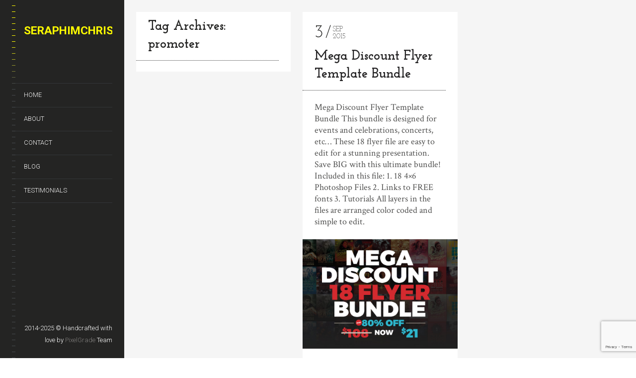

--- FILE ---
content_type: text/html; charset=utf-8
request_url: https://www.google.com/recaptcha/enterprise/anchor?ar=1&k=6LfP47srAAAAABMVF1DSvqqzQON3sQviZMPH9163&co=aHR0cHM6Ly9zZXJhcGhpbWNocmlzLmNvbTo0NDM.&hl=en&v=PoyoqOPhxBO7pBk68S4YbpHZ&size=invisible&anchor-ms=20000&execute-ms=30000&cb=lq1wpdu7h71g
body_size: 48561
content:
<!DOCTYPE HTML><html dir="ltr" lang="en"><head><meta http-equiv="Content-Type" content="text/html; charset=UTF-8">
<meta http-equiv="X-UA-Compatible" content="IE=edge">
<title>reCAPTCHA</title>
<style type="text/css">
/* cyrillic-ext */
@font-face {
  font-family: 'Roboto';
  font-style: normal;
  font-weight: 400;
  font-stretch: 100%;
  src: url(//fonts.gstatic.com/s/roboto/v48/KFO7CnqEu92Fr1ME7kSn66aGLdTylUAMa3GUBHMdazTgWw.woff2) format('woff2');
  unicode-range: U+0460-052F, U+1C80-1C8A, U+20B4, U+2DE0-2DFF, U+A640-A69F, U+FE2E-FE2F;
}
/* cyrillic */
@font-face {
  font-family: 'Roboto';
  font-style: normal;
  font-weight: 400;
  font-stretch: 100%;
  src: url(//fonts.gstatic.com/s/roboto/v48/KFO7CnqEu92Fr1ME7kSn66aGLdTylUAMa3iUBHMdazTgWw.woff2) format('woff2');
  unicode-range: U+0301, U+0400-045F, U+0490-0491, U+04B0-04B1, U+2116;
}
/* greek-ext */
@font-face {
  font-family: 'Roboto';
  font-style: normal;
  font-weight: 400;
  font-stretch: 100%;
  src: url(//fonts.gstatic.com/s/roboto/v48/KFO7CnqEu92Fr1ME7kSn66aGLdTylUAMa3CUBHMdazTgWw.woff2) format('woff2');
  unicode-range: U+1F00-1FFF;
}
/* greek */
@font-face {
  font-family: 'Roboto';
  font-style: normal;
  font-weight: 400;
  font-stretch: 100%;
  src: url(//fonts.gstatic.com/s/roboto/v48/KFO7CnqEu92Fr1ME7kSn66aGLdTylUAMa3-UBHMdazTgWw.woff2) format('woff2');
  unicode-range: U+0370-0377, U+037A-037F, U+0384-038A, U+038C, U+038E-03A1, U+03A3-03FF;
}
/* math */
@font-face {
  font-family: 'Roboto';
  font-style: normal;
  font-weight: 400;
  font-stretch: 100%;
  src: url(//fonts.gstatic.com/s/roboto/v48/KFO7CnqEu92Fr1ME7kSn66aGLdTylUAMawCUBHMdazTgWw.woff2) format('woff2');
  unicode-range: U+0302-0303, U+0305, U+0307-0308, U+0310, U+0312, U+0315, U+031A, U+0326-0327, U+032C, U+032F-0330, U+0332-0333, U+0338, U+033A, U+0346, U+034D, U+0391-03A1, U+03A3-03A9, U+03B1-03C9, U+03D1, U+03D5-03D6, U+03F0-03F1, U+03F4-03F5, U+2016-2017, U+2034-2038, U+203C, U+2040, U+2043, U+2047, U+2050, U+2057, U+205F, U+2070-2071, U+2074-208E, U+2090-209C, U+20D0-20DC, U+20E1, U+20E5-20EF, U+2100-2112, U+2114-2115, U+2117-2121, U+2123-214F, U+2190, U+2192, U+2194-21AE, U+21B0-21E5, U+21F1-21F2, U+21F4-2211, U+2213-2214, U+2216-22FF, U+2308-230B, U+2310, U+2319, U+231C-2321, U+2336-237A, U+237C, U+2395, U+239B-23B7, U+23D0, U+23DC-23E1, U+2474-2475, U+25AF, U+25B3, U+25B7, U+25BD, U+25C1, U+25CA, U+25CC, U+25FB, U+266D-266F, U+27C0-27FF, U+2900-2AFF, U+2B0E-2B11, U+2B30-2B4C, U+2BFE, U+3030, U+FF5B, U+FF5D, U+1D400-1D7FF, U+1EE00-1EEFF;
}
/* symbols */
@font-face {
  font-family: 'Roboto';
  font-style: normal;
  font-weight: 400;
  font-stretch: 100%;
  src: url(//fonts.gstatic.com/s/roboto/v48/KFO7CnqEu92Fr1ME7kSn66aGLdTylUAMaxKUBHMdazTgWw.woff2) format('woff2');
  unicode-range: U+0001-000C, U+000E-001F, U+007F-009F, U+20DD-20E0, U+20E2-20E4, U+2150-218F, U+2190, U+2192, U+2194-2199, U+21AF, U+21E6-21F0, U+21F3, U+2218-2219, U+2299, U+22C4-22C6, U+2300-243F, U+2440-244A, U+2460-24FF, U+25A0-27BF, U+2800-28FF, U+2921-2922, U+2981, U+29BF, U+29EB, U+2B00-2BFF, U+4DC0-4DFF, U+FFF9-FFFB, U+10140-1018E, U+10190-1019C, U+101A0, U+101D0-101FD, U+102E0-102FB, U+10E60-10E7E, U+1D2C0-1D2D3, U+1D2E0-1D37F, U+1F000-1F0FF, U+1F100-1F1AD, U+1F1E6-1F1FF, U+1F30D-1F30F, U+1F315, U+1F31C, U+1F31E, U+1F320-1F32C, U+1F336, U+1F378, U+1F37D, U+1F382, U+1F393-1F39F, U+1F3A7-1F3A8, U+1F3AC-1F3AF, U+1F3C2, U+1F3C4-1F3C6, U+1F3CA-1F3CE, U+1F3D4-1F3E0, U+1F3ED, U+1F3F1-1F3F3, U+1F3F5-1F3F7, U+1F408, U+1F415, U+1F41F, U+1F426, U+1F43F, U+1F441-1F442, U+1F444, U+1F446-1F449, U+1F44C-1F44E, U+1F453, U+1F46A, U+1F47D, U+1F4A3, U+1F4B0, U+1F4B3, U+1F4B9, U+1F4BB, U+1F4BF, U+1F4C8-1F4CB, U+1F4D6, U+1F4DA, U+1F4DF, U+1F4E3-1F4E6, U+1F4EA-1F4ED, U+1F4F7, U+1F4F9-1F4FB, U+1F4FD-1F4FE, U+1F503, U+1F507-1F50B, U+1F50D, U+1F512-1F513, U+1F53E-1F54A, U+1F54F-1F5FA, U+1F610, U+1F650-1F67F, U+1F687, U+1F68D, U+1F691, U+1F694, U+1F698, U+1F6AD, U+1F6B2, U+1F6B9-1F6BA, U+1F6BC, U+1F6C6-1F6CF, U+1F6D3-1F6D7, U+1F6E0-1F6EA, U+1F6F0-1F6F3, U+1F6F7-1F6FC, U+1F700-1F7FF, U+1F800-1F80B, U+1F810-1F847, U+1F850-1F859, U+1F860-1F887, U+1F890-1F8AD, U+1F8B0-1F8BB, U+1F8C0-1F8C1, U+1F900-1F90B, U+1F93B, U+1F946, U+1F984, U+1F996, U+1F9E9, U+1FA00-1FA6F, U+1FA70-1FA7C, U+1FA80-1FA89, U+1FA8F-1FAC6, U+1FACE-1FADC, U+1FADF-1FAE9, U+1FAF0-1FAF8, U+1FB00-1FBFF;
}
/* vietnamese */
@font-face {
  font-family: 'Roboto';
  font-style: normal;
  font-weight: 400;
  font-stretch: 100%;
  src: url(//fonts.gstatic.com/s/roboto/v48/KFO7CnqEu92Fr1ME7kSn66aGLdTylUAMa3OUBHMdazTgWw.woff2) format('woff2');
  unicode-range: U+0102-0103, U+0110-0111, U+0128-0129, U+0168-0169, U+01A0-01A1, U+01AF-01B0, U+0300-0301, U+0303-0304, U+0308-0309, U+0323, U+0329, U+1EA0-1EF9, U+20AB;
}
/* latin-ext */
@font-face {
  font-family: 'Roboto';
  font-style: normal;
  font-weight: 400;
  font-stretch: 100%;
  src: url(//fonts.gstatic.com/s/roboto/v48/KFO7CnqEu92Fr1ME7kSn66aGLdTylUAMa3KUBHMdazTgWw.woff2) format('woff2');
  unicode-range: U+0100-02BA, U+02BD-02C5, U+02C7-02CC, U+02CE-02D7, U+02DD-02FF, U+0304, U+0308, U+0329, U+1D00-1DBF, U+1E00-1E9F, U+1EF2-1EFF, U+2020, U+20A0-20AB, U+20AD-20C0, U+2113, U+2C60-2C7F, U+A720-A7FF;
}
/* latin */
@font-face {
  font-family: 'Roboto';
  font-style: normal;
  font-weight: 400;
  font-stretch: 100%;
  src: url(//fonts.gstatic.com/s/roboto/v48/KFO7CnqEu92Fr1ME7kSn66aGLdTylUAMa3yUBHMdazQ.woff2) format('woff2');
  unicode-range: U+0000-00FF, U+0131, U+0152-0153, U+02BB-02BC, U+02C6, U+02DA, U+02DC, U+0304, U+0308, U+0329, U+2000-206F, U+20AC, U+2122, U+2191, U+2193, U+2212, U+2215, U+FEFF, U+FFFD;
}
/* cyrillic-ext */
@font-face {
  font-family: 'Roboto';
  font-style: normal;
  font-weight: 500;
  font-stretch: 100%;
  src: url(//fonts.gstatic.com/s/roboto/v48/KFO7CnqEu92Fr1ME7kSn66aGLdTylUAMa3GUBHMdazTgWw.woff2) format('woff2');
  unicode-range: U+0460-052F, U+1C80-1C8A, U+20B4, U+2DE0-2DFF, U+A640-A69F, U+FE2E-FE2F;
}
/* cyrillic */
@font-face {
  font-family: 'Roboto';
  font-style: normal;
  font-weight: 500;
  font-stretch: 100%;
  src: url(//fonts.gstatic.com/s/roboto/v48/KFO7CnqEu92Fr1ME7kSn66aGLdTylUAMa3iUBHMdazTgWw.woff2) format('woff2');
  unicode-range: U+0301, U+0400-045F, U+0490-0491, U+04B0-04B1, U+2116;
}
/* greek-ext */
@font-face {
  font-family: 'Roboto';
  font-style: normal;
  font-weight: 500;
  font-stretch: 100%;
  src: url(//fonts.gstatic.com/s/roboto/v48/KFO7CnqEu92Fr1ME7kSn66aGLdTylUAMa3CUBHMdazTgWw.woff2) format('woff2');
  unicode-range: U+1F00-1FFF;
}
/* greek */
@font-face {
  font-family: 'Roboto';
  font-style: normal;
  font-weight: 500;
  font-stretch: 100%;
  src: url(//fonts.gstatic.com/s/roboto/v48/KFO7CnqEu92Fr1ME7kSn66aGLdTylUAMa3-UBHMdazTgWw.woff2) format('woff2');
  unicode-range: U+0370-0377, U+037A-037F, U+0384-038A, U+038C, U+038E-03A1, U+03A3-03FF;
}
/* math */
@font-face {
  font-family: 'Roboto';
  font-style: normal;
  font-weight: 500;
  font-stretch: 100%;
  src: url(//fonts.gstatic.com/s/roboto/v48/KFO7CnqEu92Fr1ME7kSn66aGLdTylUAMawCUBHMdazTgWw.woff2) format('woff2');
  unicode-range: U+0302-0303, U+0305, U+0307-0308, U+0310, U+0312, U+0315, U+031A, U+0326-0327, U+032C, U+032F-0330, U+0332-0333, U+0338, U+033A, U+0346, U+034D, U+0391-03A1, U+03A3-03A9, U+03B1-03C9, U+03D1, U+03D5-03D6, U+03F0-03F1, U+03F4-03F5, U+2016-2017, U+2034-2038, U+203C, U+2040, U+2043, U+2047, U+2050, U+2057, U+205F, U+2070-2071, U+2074-208E, U+2090-209C, U+20D0-20DC, U+20E1, U+20E5-20EF, U+2100-2112, U+2114-2115, U+2117-2121, U+2123-214F, U+2190, U+2192, U+2194-21AE, U+21B0-21E5, U+21F1-21F2, U+21F4-2211, U+2213-2214, U+2216-22FF, U+2308-230B, U+2310, U+2319, U+231C-2321, U+2336-237A, U+237C, U+2395, U+239B-23B7, U+23D0, U+23DC-23E1, U+2474-2475, U+25AF, U+25B3, U+25B7, U+25BD, U+25C1, U+25CA, U+25CC, U+25FB, U+266D-266F, U+27C0-27FF, U+2900-2AFF, U+2B0E-2B11, U+2B30-2B4C, U+2BFE, U+3030, U+FF5B, U+FF5D, U+1D400-1D7FF, U+1EE00-1EEFF;
}
/* symbols */
@font-face {
  font-family: 'Roboto';
  font-style: normal;
  font-weight: 500;
  font-stretch: 100%;
  src: url(//fonts.gstatic.com/s/roboto/v48/KFO7CnqEu92Fr1ME7kSn66aGLdTylUAMaxKUBHMdazTgWw.woff2) format('woff2');
  unicode-range: U+0001-000C, U+000E-001F, U+007F-009F, U+20DD-20E0, U+20E2-20E4, U+2150-218F, U+2190, U+2192, U+2194-2199, U+21AF, U+21E6-21F0, U+21F3, U+2218-2219, U+2299, U+22C4-22C6, U+2300-243F, U+2440-244A, U+2460-24FF, U+25A0-27BF, U+2800-28FF, U+2921-2922, U+2981, U+29BF, U+29EB, U+2B00-2BFF, U+4DC0-4DFF, U+FFF9-FFFB, U+10140-1018E, U+10190-1019C, U+101A0, U+101D0-101FD, U+102E0-102FB, U+10E60-10E7E, U+1D2C0-1D2D3, U+1D2E0-1D37F, U+1F000-1F0FF, U+1F100-1F1AD, U+1F1E6-1F1FF, U+1F30D-1F30F, U+1F315, U+1F31C, U+1F31E, U+1F320-1F32C, U+1F336, U+1F378, U+1F37D, U+1F382, U+1F393-1F39F, U+1F3A7-1F3A8, U+1F3AC-1F3AF, U+1F3C2, U+1F3C4-1F3C6, U+1F3CA-1F3CE, U+1F3D4-1F3E0, U+1F3ED, U+1F3F1-1F3F3, U+1F3F5-1F3F7, U+1F408, U+1F415, U+1F41F, U+1F426, U+1F43F, U+1F441-1F442, U+1F444, U+1F446-1F449, U+1F44C-1F44E, U+1F453, U+1F46A, U+1F47D, U+1F4A3, U+1F4B0, U+1F4B3, U+1F4B9, U+1F4BB, U+1F4BF, U+1F4C8-1F4CB, U+1F4D6, U+1F4DA, U+1F4DF, U+1F4E3-1F4E6, U+1F4EA-1F4ED, U+1F4F7, U+1F4F9-1F4FB, U+1F4FD-1F4FE, U+1F503, U+1F507-1F50B, U+1F50D, U+1F512-1F513, U+1F53E-1F54A, U+1F54F-1F5FA, U+1F610, U+1F650-1F67F, U+1F687, U+1F68D, U+1F691, U+1F694, U+1F698, U+1F6AD, U+1F6B2, U+1F6B9-1F6BA, U+1F6BC, U+1F6C6-1F6CF, U+1F6D3-1F6D7, U+1F6E0-1F6EA, U+1F6F0-1F6F3, U+1F6F7-1F6FC, U+1F700-1F7FF, U+1F800-1F80B, U+1F810-1F847, U+1F850-1F859, U+1F860-1F887, U+1F890-1F8AD, U+1F8B0-1F8BB, U+1F8C0-1F8C1, U+1F900-1F90B, U+1F93B, U+1F946, U+1F984, U+1F996, U+1F9E9, U+1FA00-1FA6F, U+1FA70-1FA7C, U+1FA80-1FA89, U+1FA8F-1FAC6, U+1FACE-1FADC, U+1FADF-1FAE9, U+1FAF0-1FAF8, U+1FB00-1FBFF;
}
/* vietnamese */
@font-face {
  font-family: 'Roboto';
  font-style: normal;
  font-weight: 500;
  font-stretch: 100%;
  src: url(//fonts.gstatic.com/s/roboto/v48/KFO7CnqEu92Fr1ME7kSn66aGLdTylUAMa3OUBHMdazTgWw.woff2) format('woff2');
  unicode-range: U+0102-0103, U+0110-0111, U+0128-0129, U+0168-0169, U+01A0-01A1, U+01AF-01B0, U+0300-0301, U+0303-0304, U+0308-0309, U+0323, U+0329, U+1EA0-1EF9, U+20AB;
}
/* latin-ext */
@font-face {
  font-family: 'Roboto';
  font-style: normal;
  font-weight: 500;
  font-stretch: 100%;
  src: url(//fonts.gstatic.com/s/roboto/v48/KFO7CnqEu92Fr1ME7kSn66aGLdTylUAMa3KUBHMdazTgWw.woff2) format('woff2');
  unicode-range: U+0100-02BA, U+02BD-02C5, U+02C7-02CC, U+02CE-02D7, U+02DD-02FF, U+0304, U+0308, U+0329, U+1D00-1DBF, U+1E00-1E9F, U+1EF2-1EFF, U+2020, U+20A0-20AB, U+20AD-20C0, U+2113, U+2C60-2C7F, U+A720-A7FF;
}
/* latin */
@font-face {
  font-family: 'Roboto';
  font-style: normal;
  font-weight: 500;
  font-stretch: 100%;
  src: url(//fonts.gstatic.com/s/roboto/v48/KFO7CnqEu92Fr1ME7kSn66aGLdTylUAMa3yUBHMdazQ.woff2) format('woff2');
  unicode-range: U+0000-00FF, U+0131, U+0152-0153, U+02BB-02BC, U+02C6, U+02DA, U+02DC, U+0304, U+0308, U+0329, U+2000-206F, U+20AC, U+2122, U+2191, U+2193, U+2212, U+2215, U+FEFF, U+FFFD;
}
/* cyrillic-ext */
@font-face {
  font-family: 'Roboto';
  font-style: normal;
  font-weight: 900;
  font-stretch: 100%;
  src: url(//fonts.gstatic.com/s/roboto/v48/KFO7CnqEu92Fr1ME7kSn66aGLdTylUAMa3GUBHMdazTgWw.woff2) format('woff2');
  unicode-range: U+0460-052F, U+1C80-1C8A, U+20B4, U+2DE0-2DFF, U+A640-A69F, U+FE2E-FE2F;
}
/* cyrillic */
@font-face {
  font-family: 'Roboto';
  font-style: normal;
  font-weight: 900;
  font-stretch: 100%;
  src: url(//fonts.gstatic.com/s/roboto/v48/KFO7CnqEu92Fr1ME7kSn66aGLdTylUAMa3iUBHMdazTgWw.woff2) format('woff2');
  unicode-range: U+0301, U+0400-045F, U+0490-0491, U+04B0-04B1, U+2116;
}
/* greek-ext */
@font-face {
  font-family: 'Roboto';
  font-style: normal;
  font-weight: 900;
  font-stretch: 100%;
  src: url(//fonts.gstatic.com/s/roboto/v48/KFO7CnqEu92Fr1ME7kSn66aGLdTylUAMa3CUBHMdazTgWw.woff2) format('woff2');
  unicode-range: U+1F00-1FFF;
}
/* greek */
@font-face {
  font-family: 'Roboto';
  font-style: normal;
  font-weight: 900;
  font-stretch: 100%;
  src: url(//fonts.gstatic.com/s/roboto/v48/KFO7CnqEu92Fr1ME7kSn66aGLdTylUAMa3-UBHMdazTgWw.woff2) format('woff2');
  unicode-range: U+0370-0377, U+037A-037F, U+0384-038A, U+038C, U+038E-03A1, U+03A3-03FF;
}
/* math */
@font-face {
  font-family: 'Roboto';
  font-style: normal;
  font-weight: 900;
  font-stretch: 100%;
  src: url(//fonts.gstatic.com/s/roboto/v48/KFO7CnqEu92Fr1ME7kSn66aGLdTylUAMawCUBHMdazTgWw.woff2) format('woff2');
  unicode-range: U+0302-0303, U+0305, U+0307-0308, U+0310, U+0312, U+0315, U+031A, U+0326-0327, U+032C, U+032F-0330, U+0332-0333, U+0338, U+033A, U+0346, U+034D, U+0391-03A1, U+03A3-03A9, U+03B1-03C9, U+03D1, U+03D5-03D6, U+03F0-03F1, U+03F4-03F5, U+2016-2017, U+2034-2038, U+203C, U+2040, U+2043, U+2047, U+2050, U+2057, U+205F, U+2070-2071, U+2074-208E, U+2090-209C, U+20D0-20DC, U+20E1, U+20E5-20EF, U+2100-2112, U+2114-2115, U+2117-2121, U+2123-214F, U+2190, U+2192, U+2194-21AE, U+21B0-21E5, U+21F1-21F2, U+21F4-2211, U+2213-2214, U+2216-22FF, U+2308-230B, U+2310, U+2319, U+231C-2321, U+2336-237A, U+237C, U+2395, U+239B-23B7, U+23D0, U+23DC-23E1, U+2474-2475, U+25AF, U+25B3, U+25B7, U+25BD, U+25C1, U+25CA, U+25CC, U+25FB, U+266D-266F, U+27C0-27FF, U+2900-2AFF, U+2B0E-2B11, U+2B30-2B4C, U+2BFE, U+3030, U+FF5B, U+FF5D, U+1D400-1D7FF, U+1EE00-1EEFF;
}
/* symbols */
@font-face {
  font-family: 'Roboto';
  font-style: normal;
  font-weight: 900;
  font-stretch: 100%;
  src: url(//fonts.gstatic.com/s/roboto/v48/KFO7CnqEu92Fr1ME7kSn66aGLdTylUAMaxKUBHMdazTgWw.woff2) format('woff2');
  unicode-range: U+0001-000C, U+000E-001F, U+007F-009F, U+20DD-20E0, U+20E2-20E4, U+2150-218F, U+2190, U+2192, U+2194-2199, U+21AF, U+21E6-21F0, U+21F3, U+2218-2219, U+2299, U+22C4-22C6, U+2300-243F, U+2440-244A, U+2460-24FF, U+25A0-27BF, U+2800-28FF, U+2921-2922, U+2981, U+29BF, U+29EB, U+2B00-2BFF, U+4DC0-4DFF, U+FFF9-FFFB, U+10140-1018E, U+10190-1019C, U+101A0, U+101D0-101FD, U+102E0-102FB, U+10E60-10E7E, U+1D2C0-1D2D3, U+1D2E0-1D37F, U+1F000-1F0FF, U+1F100-1F1AD, U+1F1E6-1F1FF, U+1F30D-1F30F, U+1F315, U+1F31C, U+1F31E, U+1F320-1F32C, U+1F336, U+1F378, U+1F37D, U+1F382, U+1F393-1F39F, U+1F3A7-1F3A8, U+1F3AC-1F3AF, U+1F3C2, U+1F3C4-1F3C6, U+1F3CA-1F3CE, U+1F3D4-1F3E0, U+1F3ED, U+1F3F1-1F3F3, U+1F3F5-1F3F7, U+1F408, U+1F415, U+1F41F, U+1F426, U+1F43F, U+1F441-1F442, U+1F444, U+1F446-1F449, U+1F44C-1F44E, U+1F453, U+1F46A, U+1F47D, U+1F4A3, U+1F4B0, U+1F4B3, U+1F4B9, U+1F4BB, U+1F4BF, U+1F4C8-1F4CB, U+1F4D6, U+1F4DA, U+1F4DF, U+1F4E3-1F4E6, U+1F4EA-1F4ED, U+1F4F7, U+1F4F9-1F4FB, U+1F4FD-1F4FE, U+1F503, U+1F507-1F50B, U+1F50D, U+1F512-1F513, U+1F53E-1F54A, U+1F54F-1F5FA, U+1F610, U+1F650-1F67F, U+1F687, U+1F68D, U+1F691, U+1F694, U+1F698, U+1F6AD, U+1F6B2, U+1F6B9-1F6BA, U+1F6BC, U+1F6C6-1F6CF, U+1F6D3-1F6D7, U+1F6E0-1F6EA, U+1F6F0-1F6F3, U+1F6F7-1F6FC, U+1F700-1F7FF, U+1F800-1F80B, U+1F810-1F847, U+1F850-1F859, U+1F860-1F887, U+1F890-1F8AD, U+1F8B0-1F8BB, U+1F8C0-1F8C1, U+1F900-1F90B, U+1F93B, U+1F946, U+1F984, U+1F996, U+1F9E9, U+1FA00-1FA6F, U+1FA70-1FA7C, U+1FA80-1FA89, U+1FA8F-1FAC6, U+1FACE-1FADC, U+1FADF-1FAE9, U+1FAF0-1FAF8, U+1FB00-1FBFF;
}
/* vietnamese */
@font-face {
  font-family: 'Roboto';
  font-style: normal;
  font-weight: 900;
  font-stretch: 100%;
  src: url(//fonts.gstatic.com/s/roboto/v48/KFO7CnqEu92Fr1ME7kSn66aGLdTylUAMa3OUBHMdazTgWw.woff2) format('woff2');
  unicode-range: U+0102-0103, U+0110-0111, U+0128-0129, U+0168-0169, U+01A0-01A1, U+01AF-01B0, U+0300-0301, U+0303-0304, U+0308-0309, U+0323, U+0329, U+1EA0-1EF9, U+20AB;
}
/* latin-ext */
@font-face {
  font-family: 'Roboto';
  font-style: normal;
  font-weight: 900;
  font-stretch: 100%;
  src: url(//fonts.gstatic.com/s/roboto/v48/KFO7CnqEu92Fr1ME7kSn66aGLdTylUAMa3KUBHMdazTgWw.woff2) format('woff2');
  unicode-range: U+0100-02BA, U+02BD-02C5, U+02C7-02CC, U+02CE-02D7, U+02DD-02FF, U+0304, U+0308, U+0329, U+1D00-1DBF, U+1E00-1E9F, U+1EF2-1EFF, U+2020, U+20A0-20AB, U+20AD-20C0, U+2113, U+2C60-2C7F, U+A720-A7FF;
}
/* latin */
@font-face {
  font-family: 'Roboto';
  font-style: normal;
  font-weight: 900;
  font-stretch: 100%;
  src: url(//fonts.gstatic.com/s/roboto/v48/KFO7CnqEu92Fr1ME7kSn66aGLdTylUAMa3yUBHMdazQ.woff2) format('woff2');
  unicode-range: U+0000-00FF, U+0131, U+0152-0153, U+02BB-02BC, U+02C6, U+02DA, U+02DC, U+0304, U+0308, U+0329, U+2000-206F, U+20AC, U+2122, U+2191, U+2193, U+2212, U+2215, U+FEFF, U+FFFD;
}

</style>
<link rel="stylesheet" type="text/css" href="https://www.gstatic.com/recaptcha/releases/PoyoqOPhxBO7pBk68S4YbpHZ/styles__ltr.css">
<script nonce="-guB2sW_8sI7wMDxe6FihA" type="text/javascript">window['__recaptcha_api'] = 'https://www.google.com/recaptcha/enterprise/';</script>
<script type="text/javascript" src="https://www.gstatic.com/recaptcha/releases/PoyoqOPhxBO7pBk68S4YbpHZ/recaptcha__en.js" nonce="-guB2sW_8sI7wMDxe6FihA">
      
    </script></head>
<body><div id="rc-anchor-alert" class="rc-anchor-alert"></div>
<input type="hidden" id="recaptcha-token" value="[base64]">
<script type="text/javascript" nonce="-guB2sW_8sI7wMDxe6FihA">
      recaptcha.anchor.Main.init("[\x22ainput\x22,[\x22bgdata\x22,\x22\x22,\[base64]/[base64]/[base64]/[base64]/[base64]/[base64]/KGcoTywyNTMsTy5PKSxVRyhPLEMpKTpnKE8sMjUzLEMpLE8pKSxsKSksTykpfSxieT1mdW5jdGlvbihDLE8sdSxsKXtmb3IobD0odT1SKEMpLDApO08+MDtPLS0pbD1sPDw4fFooQyk7ZyhDLHUsbCl9LFVHPWZ1bmN0aW9uKEMsTyl7Qy5pLmxlbmd0aD4xMDQ/[base64]/[base64]/[base64]/[base64]/[base64]/[base64]/[base64]\\u003d\x22,\[base64]\\u003d\x22,\x22V8Ouwp3CrFZ1a8K1wqXCnsOnT8OtW8OBfV/Dk8K8wqQSw4RHwqxwQ8O0w59bw5nCvcKSLcKNL0rCt8KawozDi8K4V8OZCcO8w44LwpIlTFg5wqHDm8OBwpDCpSfDmMOvw4VCw5nDvlLCkgZ/KcOLwrXDmB1rM2PCvGYpFsKIMMK6CcKgLUrDtB5qwrHCrcOPFFbCr0k3YMOhBsKzwr8TaH3DoANowq/CnTpXwrXDkBwUU8KhRMOoJGPCucOUwrbDtyzDvFk3C8O9w7fDgcO9ARzClMKeB8Ofw7AudWbDg3sMw57DsX0ww7Z3wqV7wrHCqcK3wpfCsxAwwr7DtTsHPsKvPAMZX8OhCXplwp8Qw58SMTvDnmPClcOgw69/[base64]/[base64]/CiMKEEcKbwrvDrSLCmkAdw50JKcKuOW/CjsKcw7LCt8KPMMKTVg5uwrl0wpI6w61YwrUfQcK5CR03DAplaMOrL0bCgsKow4BdwrfDkg56w4gWwo0TwpNYRnJPHVEpIcOVfBPCsErDpcOeVVBLwrPDmcOFw7UFwrjDnl8bQSwdw7/Cn8KSFMOkPsKow4J5Q0fCjg3ClklNwqx6DcKyw47DvsKmO8KnSnLDmcOOScO1JMKBFUfCm8Ovw6jCgBbDqQVBwrIoasKOwroAw6HCrMOTCRDCvcOgwoEBBiZEw6EHdg1Aw7l1dcOXwqDDscOsa2g1Cg7DtcKqw5nDhGHCicOeWsKnEn/DvMKaCVDCuC5cJSVTVcKTwr/[base64]/[base64]/DuMO5wqbDrcKpNMKHSlZYw6fDjREPNsK2wrMkwr5Ew7JNbx93X8KDw7thChtUw6Jgw7bDqFsfRcOMWj0EIELDn1LCvWFYwo9sw77DgMOaF8Kwck9yX8OKGcOkwp4twr17LBrDkSh5YMKmUVbCsQbDkcOfwp4NYMKYY8Opw5xAwrltw6jDkwFfw6h7woRPYcOPBX8Lw6/Cv8KdHCbDmMOEw5NHwrF4wqY0WWbDvWrDi0jDjysOCQlrX8OtLMK/w4I0ASPCicKJw6DCpsKxEVTDhSrCksK1PcO6MiLCrMKOw7ogw4kUwrDDlEEpwqzCrzjDoMKkwrBOR0RFw55zwozDkcOTJWTDjjDCt8OvfMODV05bwqjDvh/Cni8BQMKkw6FIZsO5ekk6wrUSecOsQcK1fsOBEEwmw50nwqXDrsOhwrnDgMOuwrdNwoTDrsOPXMOQZsOrDnrCukXDhWLCjysCworDjMOJw4wBwrTCvcOeL8OOwohvw7rCjMK/w43CgcOZwpHDuE3DjTLDoWUZD8K2DcKHbVB+w5ZKwoZLw7zDrMOCJzjCrw1hEcKJKwHDlUErBMOaw5jCj8OpwoTDjsOeA1/Dl8Ksw44Aw6zDmlDDsjo4wr3Di1Q5wqjCg8K6RcKSwojCjsKbPjMjwpHCuRMMEMO/[base64]/wo9qQsKaQmx0w4AowrHCncOxwqVMwrgpw7M1clzCrMK0wr/[base64]/DvsOkKsK3wpPDt8OFw4MWw4bCm8O3wqpTPwI/wrHDhcOnaFrDjsOIf8OHwpQsZsOLXRNUYmvDlsKaSMOKwpfCgcOIfF/CiSDCkVnChD98bcOlJcOiwqrDpcObwqxOwqRlekBGM8OYwr07EsKlcyrCncKIXhfDjSpdXDtGAUvDo8Kvwo4fVj/CtcKGIF3DnCfDg8Ksw6N7dsO0wqvCnMKIZsO2GkTDucOIwpwWwrDCnMKTw5XCjlfCk081w61Rwpsxw6XCiMKbw6nDkcOeUsKdHMOZw5llworDuMKJwpVww6/DvwBqMMOEE8OiQQrChMKoFyHCpMOyw5R3w5pxw5VrIcORbcONwr4uw4TDkmnCj8KIw47DlMOOFSsSw4YldMK6XMKbcMKFRsOkXGPCizUDwpXDsMOWwqrCqGY/U8KfcXgtRMOtw4x9wpJUHmzDtlNxw4p2w4/[base64]/Cuk7CjsORw4PCl8KDw6dJEsKsesKJw6zDkCrCnsKWwo0ENS0gakzDs8KFaFgnAsKtd0rDiMOPwpDDtz0Lw6vDjXLChVPCvDd1LcKSwoPCtnIzwqHDky4SwoTCnzzDicKaPTsLwpTCjMOVw5XDhgbCoMOqF8ORfCUGHiBuFcOnwr/Dq2JUXxTDvMOdw4XDjsKsVMOaw7RGXGLChsOYa3IpwqLCqMKjw6VEw4cJw4/[base64]/XcOFw5Nfw5UYwpjCgsORdB7DpTTCsxgJwoLCuH7CnMOdU8OqwpsRRMK2JjRFw54XPsOsEDgUaV9Fw6PCm8O/w7bDrWEsRcKUwolNJ0zDnh8TXMOwcMKXw41LwrpGw58Ywp7Dr8KtJsOcfcKVwrLDrWLDhlonwqzCv8KvAsODaMOiVMOgEcORFMKYAMO0HS9Qd8O7PQhvNwATwo1VaMOdw4/Dp8K/wq/CllTChznDuMOcEsKkQWQ3wroaEG9WEcKIwqAAFcOYworCu8OiP3EZd8KowpXClkpKwqXCkDHCuS14w5FoDT4Jw43DqmNCfn/CljFjw6vCiwLCplM2w5hwOcO8w4HDnT/Dg8OOw4QTw63CoUhQwoYXWMOjdsKSRcKHaHzDqQBkJXsUPcOCLgYww7/[base64]/Dv8K2w7jDh8KCckXDnh0me0RdFRAlwolBwosBw4ZEw4lQLAHCpDDCl8Kuwokzw5h5w6HCsW8yw63CoQ/Dq8KVw7TCvnvDgTHCuMOFXx1PMsOvw74owrPCt8OQwoAswrRWw4QpTMOnwobCqMKrH3vCpsORwp8Nw6LDrDY3w5TDkMKLIl02bhPCrmJCbsOGZjzDssKRwoLCkS/CgsKIw6/ClsKsw4I/YMKRSsKoKsOvwp/[base64]/Dhi5xDsKrY8OKUQ3DisODwq4/BcKWZAl3w7V5w7/DusOXATXDrBTDm8OWOjsFw4TCh8Ocw6bCq8OHw6bCuTs5w6zCnDnCocKUEUJbax8mwrTCrcOrw47CucK8w44QcQUjbkULwq3CtEjDqVzCh8O/w5HCh8K0TnHDl13CmMOLw6fDr8KlwrcfPhjCpT8TOR7Cv8O6GXzDgVDCrcKCwoDDoW0VTxpQw53Drn3CoTZHaXtkwp7DkgxiczpTS8KYcMOHWw7DlMKpbsOdw4MfdWRawrzDuMOVDcK7XjooGsONw5/CijnDoHE3wpXChsO0wrnCt8K4w53CqsKIw7gAw4DCqcKGL8KAwqTCvU1Qw7g/T1rDusKaw7/Du8KsH8KERXrDocOeXRHCpWbDisKkwr0GF8KSwpjDvnLCmMOYbVxMScKMR8Onw7DDhsKbwqBLwofDpnVHw4nDgsKQwq9MP8OpDsKDdEnDiMOuFMK2w7wPDUp6ccKpw4cbwronLcOBHcKEw6TDgFbCi8KtUMOzbC/CssK9b8Kya8ObwpJmw4zCiMOYfEs+TcOENBcLw5c9w7pVfnUaf8O3Xj5DWcKUIn7DtGjCvcKmw7Rnw4PCncKNw57CiMKWaXcJwqR9NMKiOiDChcOYwporIANcwpfDpSXDonJXNsOiw7cIwoBsfsKkBsOcwr/[base64]/b8KPwrrDosKMwpXDjsOZEsKqwrzCqsKBw49PwqdpbBF5VzI6BcKXSj3CuMKEXsKYw5pYHA1pwpRfC8O4O8KmZ8O2w6gPwoZrKMORwrB8Y8KDw509w5k1ScKxXsK+P8OvH0BQwr3CjVTDgMKEwpHDq8KdVMK3blAXDnltalZ/wqoEElHDjcOpwrMjHxgew7IhfXbCo8K9wp/CoGvDk8K9T8O+P8OGwo8yWsKXTXwPNVgvYGzDhwrCj8OzIMKJw6rDrMKgVVbDvcK7US/CrcKJDXx9GsOpYcKiwqvDkSjCncKow7/DosK9wrfDj3wcCCkmw5JmdjLDg8OCw601w4kBw7M0wq7CqcKHLC85wrt1wqvCm1jDgcKAO8O5FcKnwqjDgcKqMHt/w5xMTGx5X8KCw5PDplXDp8KYw7R9T8KVJ0Aiw4rDuAPDvynCtznClcOVwpMyXcOow7rDqcKDa8KUw7piw5bDqDPDvsOuf8Ouw4twwpBHEW0WwoXChMOcYRRjwr9mw4jChWFGw64UKzEow6knw5XDlsOUOkM3Zz/Dt8ODwpheX8KuwoHDosOSHMKhVMOIEsKQHh/Cg8Olw5DDp8KwdAwbMEjDiXY7wr7CkiHDrsOcKMO0UMO6QGIJFMKGwoTDosOHw4NsdcOUYsKRV8OnDsKrw69zwpwCwq7Cu246w5/[base64]/[base64]/JQxFb8OuwqjDhSnDoy0ZJcOhIMOQw5kGJMOOwobDlcKOwrTDt8OjPklQdTPDsl7DtsO0wobCjRc4w4bCicKEI33CmsKZecOUJ8KXwofDjCzCngtIRlDCskk0wp/DhSxLP8KEScKmLlrDkkDDmFsQF8O/[base64]/DicOOYmvDnWYow5hMDcK4DcK1RlQ8VFnCuGvCu8KEQGDCom3DpX8fDcKAw5QSw6HCusK8dy5JL28fGcOHw4zDkMOxwoDDpnY7w6NJTS3Cl8OQJW7DncKrwo8ZNMK+wprCkgEETcKURXDDqhfDhsKAdi8Rw78/HjbDkQoLw5jCtALCmR15w4Zhw5nDolswCsOCf8K5wpMlwqgPwpYuwrnDkMKVwrTCsCfDhMOLbCLDn8OtE8K/SWfDjxlywqYIAsOdwr3CvMK1wqx+woN4w40kYQzDuX/CowkPw7zDtcOOasOqF1kywrIWwrPCscKFwrDCr8KOw5nCsMKGwqpfw5M0IC4qwr4xcMO/[base64]/DlCR5w6gfDz3CgcOfLcKhXcOJc8OHXsKdwq0mdFjCiSDCnsKePcK2wqvDjC7CmDYTw7HCu8KPwqvCocK/FBLCqcOSw60cLBPCoMKgBlc3QmnDpMKCbgYQbMOIEMKddMOcwrjCp8OWNsOKc8ONwpI3ZFDCt8OVwrHCi8KYw7sbwprCsxVUPMOVHRbCmsKrcwZWwo1nw6pLHcKXw5QKw51iwqbCrkLDvsK/fsKwwq8Owrtvw4/DuSIiw4jCs1/[base64]/w5UvX2TCkTPCmcKzwovCgW4PwrIzX8Oyw7XCmsKIw57CqsKnEMOeCsKQw4TDkcOSw6PCrijCiHwVw7/Cnl7CjF1Jw7vCmxZCwrrCmF92wrTDun3CokTDk8KIQMOWSMKzd8KVw6U5wpbDpUrCqcO/w5QVw5hAGCUTwrt9AG15w7QUw41AwrYdwoHClcO5SsKFwrjDnsKVccOuJVMpNsKmBwTCqU/DqCXCsMK2JsOqNcOcw4kXw7bChBPCvcK0wpXDlsOneGZfwrYZwoPCrsK8w6MJRGo7dcKtakrCtcOefBbDmMKMU8O6eUDDnBchGsKPw6jCtHTDs8OyY3sawqMqwokYwp5TBEINwoVTw57CjkFnGcOTQMK2wphZXR0+HWrDkR8rwrTCpmbDisKXRxrDqsOMEMK/[base64]/CuiHCu8KZw4jCmVJCTcOOw584MnE3cnnCrMOpTG/DqMKQwqdWw4sdVyrDhVwew6LDksOLw6DDrMK+w69vB1kCM2sdVSDCocOOAEpRw5LCvj/[base64]/ClsOAwqZYwqDCtDtSw6LCgF/DrsKow77DsUMOwrg2w7w9w4jDlFvDuEbClVjDpsKnexDDpcKPwrXDqwoLwqN1OcKmwpJXA8KLa8OJw7/CsMOoJTPDhsKaw4cIw55kw4LCkAIZeGXDmcOgw7vChDFGScOqwqPCgMKAah/DsMOww6F0a8Oxw5UvGMK3w4saDsKqEz/Cq8K3KMOtaVDDrUdmwr5vYSnCnMKIwqnDt8Oww5DDgcKzeggfwozDk8Ozwr9sVlzDssOmbmvDqcOeTArDu8O9w54sQMOwcMOOwrkmXzXDqsKjw67CvA/CpsKGw7LCinXDtMK0woUcDmpNPg11wofDpsK0Ry7CplIVfsOowqx9wrlNwqRsWGrDhMOkWV/[base64]/CqMKjwr/CoMOcFzfDoRXDrMOmw6vCjgoWw6/CnMKKaMOOSsONw6/Do2FEw5TClSvDhsKRwpLCn8KsV8OhLBd2woPCoFkLwqQPwr8VPUZCL2bDlsOnwoJ3ZQ5Pw5nCigfDuy7DryllOENubgU1wqg3w4/CtMOcw57CtMKPNMKmw4Ifwo1cwqcbwrPCkcO0wrDDt8KXCMK7GD8DbWZ1QcO6w4oaw6Yrwownw6LCrDw8aV95dMKEOMKqTnfCkcOZe0Vfwo7CoMOPw7bCnGrDg2LChcOrwpPDoMKaw4sqw47DusO4w6/CmhVDDcKWwpDDk8KvwoIqesOUw6DCmsOQwpYwNMOhOgDCkUp4woDCksOcPGnDjg99w55aVCobd0zDjsO0bSMAw7dGw4B7djAOYks5w67DlsKuwodswpZ+JEQ7X8KfMQ5PFsK2wrvCrcK3QMKyUcO7w4/DvsKBPcOZEMKCw64MwqgQwrnChcKnw4gUwrxBw5DDtMKzLcKpR8K+RRDDosKIwrUSC0HDssOjHnPDqTPDq3DCviwPaijChATDnzZyKUt9WcOYesOew7p3OTfCqjpBIcKQWxR/wqc2w4bDtcKeLMKSwq7CjsKPw6Vww4BsJ8OYD0PDt8OkYcOZw5rDpz3DkMO9wrEeWsOrChjCp8ODBT9ZPcOtwrnChyPDpMOKRRl/[base64]/DgmvCl8OyendubMKyw6cDCHrDuMKqwrZ/J3/CrMOtasKlKDsfM8KZSTofNMKteMKIIg4TY8KJw7vDqcKRD8O7aAAYwqfChBEjw6HCpAnDtcKlw4cZL1/CmcKtQMOcNcOEccKaJCtLw6Nsw6/CrgLDpMOOHjLCiMKfwo/DlcOrMcO9Ck4zBcKTw7fDuAg2dU8NwqTDi8OnOsOqKVp8AcOhwojDhsKvw6xCw5LDi8OPKSrDvRh7c3MwdMOTw5stwoLDokPDucKJDsOHR8OEW0pdwoZfawwxXWIRw5kDw4TDvMKYNsKKwqTDhm7CmMO8FcKNw54dw4hew74SVB9VRFnCoz9CfMO3wrkWN2/DqMOTdhxjwrcuZ8OwPsOSejMmw6UcLMO8w4rDgcK5bBDCkMOiEXI9w5Q1XDxYBsKhwrHCmnd9M8OJw5vCs8Kdwq3DmFvDlsOAwoDDgsKOTsK3worCrcO0JMKbw6jDtMObwoBBT8O/wrM/w7zCogoewr4uw40+wqQfYBjCqwBVw7YbX8OPcMOaWMKmw7V5PcKYB8KOw7TCpsOvfsKuw5rCnysxcAfCqFrDhR7DksK6wp9NwrF2wp4nG8Otwq1Lw710Ek/CksOTwpjCocOswrvCjMOZwo3DrW/[base64]/Cnjpkw4kiwqYZQkzDkMODbBPDv1giR8OIw5wsQ2bCk3fDqcKXw5jDtBPCnMOow6Zpwr3ClgxMW2kTIQlow4E/[base64]/[base64]/ClRzDpyzCq8OXw4pAw5tBw6fCo8KcwqDCrMKbSkrCr8KGw75jIidqwp0EIsKmEsOULsObwr9qwrDDiMOIw5x4fcKfworCpw4awozDrcOyWMK/wqoocMKLZ8KJXMO3YcOKwp7DuVHDpsKCAsKZQAPCjQvDhEoJwr15w4zDnnbCp1bCm8KnV8K3RUXDq8K9CcKSVcKWGx/[base64]/CgcK9wrMMM27DkWnDhl7CvsOwc8OVw48tTMObw5TDsFnCsjvCjX7DqsKCOhgNwrNbw53ConDDlWZYw7F3cXQoc8KNasOIw5DCucOCX2PCjcK9bcOQw4cDYcK/wqcxw6nDqEQhXcKAJRZ+GcKvwpRLw43DnT7Cv3FwL2LCj8Ogwr8+wr7DmULCqcOzw6d3w4p2fwnDqCkzwrnCpsKxTcKOw5g/w6BpVsOBeFgsw4LCsADDncO9wpkyXGJ2XR7CsiXCvBIxw67DpDvCscOieXXCv8KRX1TCh8KvNXp0w6vDnsO7wqjDocOcCk4BDsKlw4NUcHUtwrsvCsOJcsKYw4wwZ8KFAjQLesOJGMK6w5rDo8Odw6IITsK3PFPCrMO/JwTCjsKywrnCoEnCu8O6CXRWFMOyw57Dh3IMw6vCssOAccOJw4wGDsKOS3XCgcKMwpDCjRzCsjoZwp4NUnFRwoPCrRZCw6luw7jDv8Kiw6jDs8OZFkgiwpdWwoNdBcKPYUvCmyvChAsEw5/Cr8KYLMKESVhrwq9hwo3CoxcXR1ssCitfwrTCgcKKO8O2w7bCisKkBB48IRMaEizDsyjCn8KeVVjDl8OvEsKjY8Ofw6s8w7oswrzCqGRJAsOHw7IMDcORwoPCuMOaEcKyAgrClsO/GjLCv8K/P8Oyw6bCkU7CusOPwoPDgETCsFPCvWvDtWwawpULw5kaEcOdwqA/[base64]/Ctm3DhBHCmA5BwoRKw5IWfcOJwrLDpm4sY35Ow6t1DR8Fw43CpGsywq0Fw59vw6V/C8OFPXQTw4TCtEHCm8KKw6nCs8ObwrVeAiTCjRoPw6fDpMKowooNwqZdwqrDnl/Dvw/CqcKrRsOlwpgfehRce8OpecK8SiVPUHhYX8OmGsOvdMO5w5peLidAwprCpcOPTsOLOcOMwrzCqcKbw67CglXDnVQAdsOceMKJJsOjKsOTBMKJw7EcwrkTwrfDlMO1QRRKcMK7w7rDunfDuXFkIsK9MiYHLm/DkWJdP2bDiWTDjMO/[base64]/[base64]/E8Kyw4EZZwrDuko9wpJ+wqhawrTDkW/Du8K5AgB6F8KxMXB7AGLDtn1sLcKvw4svQsKSb0PCgWszNVHDg8Onw67CmsKRw4DDiEnDlsKVHkjCv8OKw5DDgcK/w7NkVnM0w6xBIcKlwrVBw4wrJcK2NinDrcKVwojDm8KNwqXDlwVgw6onPMO+w5XDm3bCtsOvHcKpw5kYw6J8w5pZwocCYFDDvRMNw5gtYcOcw4dNPMK8QMOoPi1nw7vDr0jCv3zChUrDtX/CiCjDsn8ydAjCjkzDsm18VcKywqYewokzwqgbwo5ow717aMK8AD7DnFJdEsKdw60EViZmwoB/[base64]/DjsKwwro0w4bCmENmLsKmwozCuDPDswlgwpjDm8Otw7zCj8Oxw4NKbsO4ZHw2T8KBaQ5MOD8hw4XDtiV8woZxwqlxw5bDiyZBwrfCsBANw4dBwplcBTrDr8Kww61ew5pQOgdbw6B/w7PCncK9O1hSI0TDtHTCk8KlwrnDjyQsw4Q7w5rDrhLDv8KRw5bCqSRKw5Jiw6MCbcK4wqvDjEfDuHkaOyBgw7vDvSPDphvDhC9vwqPChC7CnkYxwqsQw6nDoQXCpMKDXcK2wr/DjcOAw60ULx95w4VoKMOswrvCoHfCssKnw6wOwqLCn8K1w5TCgjREwoHDkShsFcOsHRZUwrzDj8OEw4vDmyhdecOBKsOZw5tvT8OnNHhqw5QhacOtw7F9w7k7w5/ChkEDw7PDs8Oiw77CmsO2Mmd1VMOfPxHCrV3DgiQdwonCl8Kmw7XDlzrDrcKlPi/[base64]/[base64]/Dp2YswoHClMK2f2lsw6XDgMOaf8KzAQTDuSfCuj4iwoh3Yh/CjcONw6IIOHLCsRvDssOEO0TDt8OlFUV2NcK5bRZMwrPDssOibV0Ww5ZRRg4Uw4cQWC7DssOcw6I8K8OcwoLCvMOYJSDCtcOPw4DDhxTDtMO/w707w5oQJFLCmcK1I8OfTjTCtcOPS2LCj8O7wpV3VBA9w6snDHR0d8OEwrpxwp/Cu8Oxw7VpWy7Cp3omwqANw5Euw6Ufw7oLw6/CiMOrw6YgUsKgMRjDrMKZwqF0wofDrn/DnsOswqQGH1kRw5TDh8KZwoBSKDoNw6zCj0/CrsKvc8KKw7zCq0JVwo97wqQdwqPCkcK2w5B0Un3DpR/DrwfCocKuVcKxwo8Jw6nDucOKeTbCo0HDnl3CtVrDocO/[base64]/DmsOKw43CrDjCjsOOXcKZw5gFwpLCtFk4IiU6JcK4Ch1cMcKHJMKrI1/CnTnDvcOyHwh9w5UJw5UAw6XDtsOAcicTGsKdwrbDhhrDsHrCjMKJwobDhlFNTHU0wp1iw5XCnRvDix3CiiBQwrzCo1HDtFPCtD/DpMOtw4s6w6FGCzbDgsKywpU0w6gvIMKfw6HDqcO3wofCtDcHwpLClMKnKMO5wrbDlMOqw5tlw4vCv8Kcw4QFw6/Cm8O4w75uw67Ds2gPwojCrsKPw6ZZw5MTw7kkccOnZzLDoHbDo8KFwq01wqnDs8OdeELCuMK8wpjDlmtGO8Kiw75gwqzCpMKEW8K/BR3CpTXCvi7DrW85McKPfC3DnMOrw5JowrY+RsKlwoLCnSTDmsOBIh7Cr1Q8U8KRUsKfInvCsBfCqjrDqF1zWsK1wp3DthpkQ2FfegVgGEU3w5BbLFzDhhbDl8KMw7bCvEAEchjDiRw+LFvCrsOkw7QJccKOS1g+wqNvUid/w4nDusOiw6LCuSkRwoJ4fjIcw4BWw7DCghp+w5lQHcKBwofCpcOqw4YRw6sNAMO2wqvDs8KDNMKkwrPDrn7DmS7Dn8OEwpPDpSEzNRdFwoDDjwXDvMKKDn7CmCdLw5rDtAbCuicrw4pXwpbDl8O/wp8xwrrCrw7DnsO4wpM+UyM/wq5qCsOPw7XCoUvDu0jCsTzCv8Ojw59VwqfDgcO9wpvDtztxSsO+wp/DlsK7wopCJkHDlMO0w7s1U8K+w6rCvMOMwrrDpcK4w4/CnhnCmsKsw5U6wrRvw4EpU8OZScOVwq5jMMK/w6rCi8Ojw7U7cx85UAXDqUfCmGXDlW3CjEpXVMKKKsKNYMKaQXQLwosSJCTCnCXChsKND8KMw7LCokB1wr8fAMO3QMOFw4ZUV8OeesK1HCl2w5NCdDlIS8KKw5TDgAjDsT5Ww7HDhMK5ZsObw7jDqy/[base64]/DMOMwrwQX8OpEnAyVMKWw7DCvMOXw6LCuMKmw7HCr8OyPndMDE/Cu8OxNEhnMB1+dTFbwpLChsOUHE7Ck8OjNS3CuH9Qwp84w4zCrcO/w5t4B8O9wpMRRhbCtcOkw5YbCRrDnWZRw6zCncOVw4vCnCzDiVfDqsK1wrAQw4QLY0Ezw4TDuivCssK2woBuw5TCuMKybMK4wq1qwohWwqHCtVPDu8ONEFTDi8OXwojDtcKRXsK0w4V1wrVETWsgPTlSMUTDiVxTwo0iw6jDrcOiw6fDicO/McOEwrAOdsKGeMK2w5/[base64]/CtsOXwqkCw67Dp0jCkcOhwqzDozsyP8KGwqXDkkZXwp9fbsOnw5E0KsKWVwNxw7w1XsOXNUslw6YKwr12wqpfbmEFHB7Dh8O7dyrCsD4gw4/[base64]/w5jDg8O6AsOjOjppwrVjGsKMwqxZYiV+w5/Cm8OZw4hoZ1/CqMOjQ8OBw4bCk8Kiw7rDshvDtcKLQzXCqWDCjkjCng1sB8OywpDCuynCl0E1eVDDmDo/w6bDscOzHgUiw6Naw4wwwrzDmcKKw4QlwoxxwrTDgMKhfsOBecK6YsKQw77Cg8O0wqM8WsOYZUxLwpvCtcKwY3RuJ0U4f0pLwqfCgXl/QzUEaz/Dhm/CjlDCrVFNw7HDkyUywpXClyXCscOow4I0T1AVLMKuCEfDmcKOw5U4QgzDuVNxw4rCl8KBQ8OAYHXDoA4Qw6AlwokgJ8OaJMOWw73CkMOgwrNHMjlxcUfCkjrDpiLDpcO+w7h5T8K9w5nDtnQ1JHjDsF3DgMK9w7/[base64]/DosO5w7wsw4DCslsPwpU+w6ROTinCg8K4K8OjNMOvLMKefMKpf2x/[base64]/CgMONwq9dwoN8wqTDnsOiwoVowqBnwo7CjMKaDsOtZ8KvbFoQKMOCw77CncOROMKSw7HCllDDgcKVTifDvMOyVCZcwrEgT8O7asKMO8OUGMONwpTDvCBBw7V8w6gKwohjw4XCg8OSwqTDkkfDjVrDgGQMOcOIccOQwoJMw5zCgyjCpcO/[base64]/DosKxw5HCv3R7wpUNw6HDvyLDvsKkCsKZwqrDvcKBw5XCkX/CgcOMwr5rKQrDkcKbwpXDkTJNwo5aJwfDpgJvacKRw7XDj0JUw4V3J2LDpsKjcVFIbGckw67CgcO1R2LCsi1xwp0qw6PCu8OvaMKgF8KYw496w6pUN8KXwrjCmcKkTSrCrkvDpTgGwrLDhhtYCsOkanlRYEdowpvDoMKbIGtcBE/Cq8Kuw5Bjw7/[base64]/DlA3CvWESNcOeRgfDiUTCi8OXwpvCtsKTKnADwq7CrMKAwoYIw4gLw5vDkhjCpsKGw4JKw4tDw4s3wrpWZ8OoDFLDosKhw7HDoMO6Z8Kaw7rDkEc0XsOecm/DhXdJY8KnG8K6w4hgWGNewrQEworCt8OKenrDlMK2csOgDsOswp7ChzBbCcKywqpAO1/[base64]/DocKRw6rCmE0rwqvCk10QcnnCmGjDlnLCsMOFfD7Cg8KKCy0Zw7fCjMKOwpl3T8Ksw5Rzw4ISwoBrET4yMMKnwpgHwqrCvHHDncKRK1/CrBfDg8K9wo8WeEBMbAzCvcO8WMKhe8KWCMOEwp4iw6bDt8OICcKJw4NrEsOPEV3DizhnwrnCl8Obw4snw5vCvMKAwpNafcKMTcOAFMO+W8OWGhPDnQFGw55dwqXDkhNgwrfCr8KEwr/DiRMRfsOTw7U7dGYHw5ljw6N8A8KhS8KMw7HDngMvWsK4WkjCsDYtw6leZX/ClMK/w60Ww7TCscOILwQRwopEKhB9wq0BJcOQwqI0fMO6wqTDtktwwr/Cs8OLw4lkUTFPAcOBfxFtwrNUFMKzworCjsKmw6VJwqLCmDEzwp4UwogKa1BYY8OQKmXDixTCsMOxw50Bwo5lw7B1XHQiR8K0IAXDtsKgacO1FFBTRy7DsXtewp7DkF1TW8Kuw6RrwqJvw7wtwoFuJkUmIcOWRMO7w6hQwrs5w5rDhMKkKMK/wqJsCDIvZsKPwp99IEgWRRkBwr7DrMO/M8KOGsOpEW/CiQPCn8OcU8OXBxxAw6XDrsO3RcO5wrppMsKbAWXCtsOcw5XCmFzCvCpxwrvCj8ONw7E7PEtKLMKOOD/CuTfCoXEbwrvDnMOxw6DDlTzDm393KjEVXsKDwpcbA8Onw4Fwwp1fFcOcwpPDlMOfw4Quw6nCsSFSFDfCjMOgwoZxCMKvw7bDuMKiw7PClDZrwoJqbi04XlYxw5h4wr1qw5R+GsKWF8OAw4jDpVkDCcOow5/DicObMl8Tw6HCkUjDimXDrADDvcK/eQ4HGcOwTsKpw6h7w7/Cm1TCqMOkwrDCsMOfw5VKX3VFfMOnBn7CscOhL3shw4Ugw7LDmMOjwqLDpMOqwrHCnWpIw6/Do8OgwpRUwr/CmlsswrzDvcKzw41Swo5MFMKZBcODw6zDiUAmZi9/wqDDscK6woLDrVTDu1fCpwvCmHnDgTjDsldCwpYvXSPChcOZw4DChsKOw4BsFT/CtcOHw6LDp3lCIsK1w4DCvB4EwrNpJGsswp8sF2nDnyAFw7URcgh8woLDhlUzwqxDGMKwbkTDlXPCgsKMw7DDl8KPVsK9wrVjwprCscONw6pwFcKiw6PCjcKHC8OtcD/[base64]/DiX/DpcOUw5FCbMO7T1LCucK3XhkySxknwqtlwoJYbELCvsOedVLDqMKuAEdiwr1cF8OAw4jCowrCpU/CtgXDqcKewofCq8ODYMOaTWnDrXcRw40SMsKgw7o9w4RQKsOCG0HDg8KvPcOdw6XDr8KgXGJGCMK/wqLDi21ow5XCuELCicOQCsOcCVLDvRvDujvCvcOiM1nDuyMowpJTAFlYB8Ofw754KcKhw7rCokPCjnfDjsKWw7DDoBdKw5TDoCcnNMORwqrDpzLCnHx+w47CkFciwq/Cg8OfXsONacKzw57CjVxKQQDDomVlwpU0ZljCjE0Ww6nCmMO/emEVw51Nwrhww7gnw44ac8OLfMKbw7BhwqcWaVDDskU7C8OHwqLCmjBywrhpwoLDq8O/DcO7T8O0BnIKwrESwrXCqcO2VMKIIltVJ8OFHTzDklLDtGPDi8KTYMOcw5oKP8OPw5fCkkYbw6rCjcOUdcOwwoDDpFbDr3RVwogfw7AHwqZdw6YWw59waMK6FcKmw53Dm8K6JsKFNCHCmAI1QcO2woLDs8O+wqFzSsObQMOzwqfDucOfW19awq7CsX/[base64]/Ci8OeKl8cw6NawpLCn8OcVFTChjLDlMKPwqnCjMKGBBbCmQvDoGLCmMOiO1zDixAxLhDDqQQTw4zDhcOSXQ/[base64]/[base64]/DonQyw5oFXcOgW8OfE0vCrmcCw4F+ETHDrULDh8Kpw6XCgl8qf2fDh2tYJcOjw61BGzI7TklRFWhjYSrCuVLDksOxODfCkh/DmRXCkg7DtDvCmTzCvB7DpMK3KsKQGFfDlMO9TVBTERtFJDrClXg6aAxPN8Kvw7TDosKUZcOOZ8O+P8KtYhArWWt3w6jDgMOtMmwgw5DCuXHCvcOkwpnDmF7CuwY1w4tEwpIHIsKywr7Dsy0pwqzDuEjCgcKcCsO1w7Y9MMKdTXknNsO9w4ZiwpbCmgrCg8O/w43DicKSwqsGw5zCmVfDtsKYPMKrw4vDkMOdwrnCs0vCjH99N23CvSgkw4pIw7rCuRHDssKjwpDDiDkDccKrworDj8K2LsOPwqIXw7nDnsOhw5XDtsOjwofDsMOgNDsDbSEYw71NKMO/asKyWAtQcAFRw4DDvcOzwrotworDmWw9wr0+w77CjXbCvlJ6wo/DrVPCmMKAA3FXVx7Cl8KLXsOBwrYDUsKswoDChRfCpsOyX8OIHjHDrgoEwpvDpwTCoDgiQcKUwrTCtwfClcOqAcKmeW8VYcODwrwLOAfCrx/[base64]/CvntFLsKmw4xKRsOWPVfCgAHDgF1IwqlUNz7DosKXwp4MwrrDhWfDnEpLFyYhLMODY3cCw7A7bcO6w7Riwod1dj4Fw7kjw6jDr8OXNcOTw4rCuSjDiVx+V17DtcKdKTtfworDqTnCkcKWwokOUQHDicOyKVPCvsO6AlEyc8KxUsOmw4Vgfn/Di8OUw6HDvRPCjsO7VsKIdcKRIMO/[base64]/Z8O3Vk0ocMOmw53CnBtKY8O9WsKsZMOfBQXDhETDn8OrwqLChsKFwq/DucOnZMKBwqBcc8Kmw7Alwr7CiCMMwpFow6jDjSfDrSM3PMOLEMOvTwxFwrYpWMKrA8OhRCR0B3DDpybDuUTCgkzDtsOiccO0wrbDpBJfwqwtW8K7HArCocKSw7defXVKw4wCw5huRcOYwqwYAUHDjhITwqJpw7MRCXkRw5zClsOuSX7DqD/CgsK3JMOiCcKnYyo+YcO4w7/Co8Kpw4g1HsOawqpEJmYOXjbDlsKIwqBYwqEsEMK7w6QAKUBaIiLDkSl/woTCmsKSwoDCnVlDwqM2fgbDisKkLVgpwr7CrMK/ChVLaT/DvsOgw4Bzw5vDs8KzCHc1wqJCFsOPSMKjBCrCtzNVw5xfw6vDgcKQB8ODSzNPw6vCokldw7zDqsOQwo/CrmsJUBHCksKEw49lSlRpIsKTOjtow6ovwow/flzDpMOnMMKjwqZ3w453wrk9w6RnwpMww6HCtlTCkUczOcOWIzcMZMKIDcONEEvCrTUUNHVCZhw9FcOtwrEuwo9Zwq/CmMOZCcKdCsOKwp/CmcONemXDnsKhw5rDmhkrwoFyw7jChMK/MMOyI8OaPwA6woR0ScOFD3Y/wpjDqBzDkwNfwpxYHgbCjsKhIWNAOD3DlsKVwp8PN8OVw7PCnsOFwp/DvkYUBT7CtMKAw6HDh3w5w5DDqMOXw4N0wofDssKOw6XCtMKycG0owpLCuHfDgHwEw7/[base64]/KMK5w4nCusOzDcK/[base64]/CmTJnTmd2w5daEGggWS7Dh8KrwrRxFUxJYmsmwqLCiGvDumzDgzvChyDDtMKUTzUWw43DlChyw4TCuMODISTDg8O1VsKwwqlpXMK6w5dFLhjDsXPDklnDgUdZw69Sw7khesKCw6cVw4x7BzNjw4bCrxzDk0Miw4pdWCnCs8KdQigbw6MGWMKJbsKkw5rCqsK2YXU/woMbwoB7AcKYw5JuLcKVw5QMYsKhwpMafMOYwqF9DcKVB8OEJMK0FMOUVcOjPjbCscKPw51KwrPDmC7Cj2/CtsKHwpUad0dycGfCosKXwqLCjTvDkcKiOMKeGhs/RMKBwoRvH8Okwoo7QsOpw4Qbc8OcLsOswplWEMKfCMK3wrbCn10ow5BcUGTDokLClcKEwrrDtWkFCinDvMOgw58ww4vCi8O3w7HDpGXCuhYyGxotAMOOwq96Z8OAw5XDlsKsY8OlMcKuwqgFwq/DrlnDusKLTSgkJAPCr8K1BcOcw7fDu8OTO1HClV/CphlOw47CssKvw75SwrjDjk7Dj2/[base64]/CuhJEeBAkMlTCgsOww5c2w7NawrMobMKYL8Kow4zDhAbCkBolw61XM0fDhsKSw69sdURrBcKhwpcaW8OBTkNBw6EHwo9RCjjCpcKRw4DCsMO9bilyw4XDosKYwr/DsArDqkrDry/Cm8OJw4Jww6A9w7PDkSjCmXYhwogqZAzDm8KoBTLDlcKHFAfClMOkUcKyVz/CtMKAw57Ch2k6LMOmw7vCqiYsw5V1wrzDiAMVw7IoVg9dX8OBwo1ww7A/w4c1Mn93w4wzwrxsZHw+D8OJw6rCnkJLw4YQeTxPZ3nCv8Oww6ZQdsKAMMOLcsKCI8KawpzDlCwHw5LDgsKlFsKCwrJ+TsKgCDlND057wp1qwrt/[base64]/[base64]/DhRXDpcKswoApwoHDusOUclU1Sgtcwp1zDcOvwovDjcOlwqRZJsKLw6oAScOXwpoua8OlAmnChcKyayXCtMOpaEorCMOLw5ZBWD5JClLCkcOgQG0AKBfDglQQw7jDtgN7wq3ClT/DiidGw6bCusO7ZyjDg8Orc8Oaw7VzZsO4woh5w5djwprCh8OFwqkZZgrDl8ODCXY5wprCsQtaC8OmOD7DrF8Qc0rDgsKjZQTCqMOZwp10wq/[base64]/CEptwp9pw7EeCcOhw5nDpVtZXsO8dXVlwqPDksKZw4QHw5Zkw7svwpHCtsKpEMKiT8O1wqJ+w7/ChEHCk8OECFdzScOpGsK+UHRfVWbDn8OpUsK/w6wkGcKaw6FOwqVSwq5NX8KMwoLClMOkwq4RHsKvf8O/dxPCnsO+wq/ChMOHwqTCgFweAMKXw6TDq3grw4fDsMOEMMOgw6XDhcO5Rm1Bw53CjzsWwofChsKwdlE6TMOhZmDDocOSwrXDugZ8FMK4FXLCpsK7Lh46bMKlfktHwrHCl2kowoV2BH7CjMKtwoXDvMOcw67DmMOiasO0w7nCtsKKacKLw7/[base64]/DqsOywo3DsCJtwrTDisKPaMKMIcODAz/[base64]/[base64]/[base64]/CvcO3w4JlQ8OoTTbCqzbDs8KbW0rCsQtEA8OmwrwCw5TDmMKSOyjDuCgmNMKrB8K8UBxjw5M+FcKMNsOVVMOxw70uwq15fMOJw4w2JRF/[base64]/BjXDmMKZwoYTw4zDjsONGcK6NMODUsOVUMKXw5bCoMOwwp7DrHbCkMO4YMOUw7wOWHDDoSbCrMO4wq7CicOXw5jCl0TCucOwwrxtCMKVWcK5a04Pw7lUw7ALQltuA8OrdGTDignCjMKqbVfClA\\u003d\\u003d\x22],null,[\x22conf\x22,null,\x226LfP47srAAAAABMVF1DSvqqzQON3sQviZMPH9163\x22,0,null,null,null,1,[21,125,63,73,95,87,41,43,42,83,102,105,109,121],[1017145,188],0,null,null,null,null,0,null,0,null,700,1,null,0,\[base64]/76lBhnEnQkZnOKMAhnM8xEZ\x22,0,0,null,null,1,null,0,0,null,null,null,0],\x22https://seraphimchris.com:443\x22,null,[3,1,1],null,null,null,1,3600,[\x22https://www.google.com/intl/en/policies/privacy/\x22,\x22https://www.google.com/intl/en/policies/terms/\x22],\x22d9zYr6mSlb+mJV/qB45IU4Zv6eOgQHgLeadOdWTtyx4\\u003d\x22,1,0,null,1,1769066285436,0,0,[209,5,88],null,[140],\x22RC-5Nx5fHGLugPT3A\x22,null,null,null,null,null,\x220dAFcWeA5vzo5SOQ188P92z8BgvVSJRlQ8FaiVqzjhV_yol8002lyNGqBgSNigOX2Lvq2x6TT3sS5IqX5g50vOHMBiTjs_NzuZRA\x22,1769149085555]");
    </script></body></html>